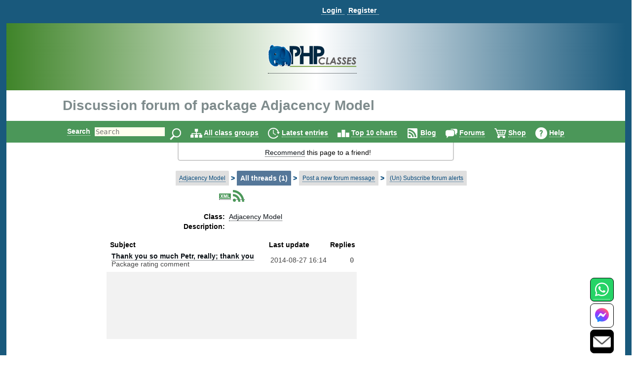

--- FILE ---
content_type: text/html
request_url: https://alvk4r.users.phpclasses.org/discuss/package/6135/
body_size: 15700
content:
<!DOCTYPE HTML>
<html lang="en">
<head>
<meta http-equiv="X-UA-Compatible" content="IE=Edge">
<meta name="google-site-verification" content="koB0IMWgAHKwEXWyOGt9RPqYrJU-fKzpoOTwRnprhKo" />
<title>Discussion forum of package Adjacency Model - PHP Classes</title>
<!-- https://files.phpclasses.org/styles.css -->
<style type="text/css">
*, .normal-size
{
    font-size: 14px;
}

html, body, input[type=submit]
{
    color: black;
    font-family: "helvetica" , sans-serif , arial , helvetica;
    overflow-x: hidden !important;
}

html, body
{
    background-color: #ffffff;
    height: 100%;
    margin: 0px;
}

a:link, a:active
{
    color: #090F15;
    text-decoration: none;
    border-bottom-style: dotted;
    border-bottom-width: 1px;
}

a:visited
{
    color: #26394d;
}

a:hover, #logoPHP > a, #logoCompany > a, #topLogoPHP > a
{
    border-bottom-style: none;
}

.left
{
    float: left;
}

.right
{
    float: right;
}

.clear
{
    clear: both;
}

input[type=text]
{
    border: none;
    outline: none;
    color: #333;
    background: #ffe;
    z-index: 90;
    font-size: 1em;
    font-weight: normal;
    font-variant: normal;
    text-transform: none;
    font-family: monospace;
}

img
{
}

h1, h1 *
{
    font-size: 28px;
    width: auto !important;
}

h2
{
    color: #19597c;
    padding-bottom: 0px;
    padding-top: 0px;
}

h2, h2 *
{
    font-size: 22px;
}

h3, h3 *
{
    color: #19597c;
    font-size: 20px;
    margin: 10px 0px;
    padding: 10px 0px;
}

h4 *
{
    color: #19597c;
    font-size: 16px;
}

h5 *
{
    color: #19597c;
    font-size: 16px;
}

h6 *
{
    color: #666666;
    font-size: 14px;
}

big big a
{
    display: block;
    font-size: inherit;
    padding: 0px 0px 10px;
}

big a
{
    font-size: inherit;
}

td > a > span, #reputation-button
{
    font-size: 1em;
}

#reputation-menu
{
    border-radius: 6px !important;
}

.nbpb, .nbtb
{
    background-color: inherit;
    border-width: 0px;
}

.backgroundDecoration
{
    position: absolute;
    right: 1025px;
    top: 0px;
}

#rightDecorationBg
{
    left: 1025px;
}

#MainContainer
{
    background-color: #19597c;
    min-height: 100%;
    margin: 0 auto;
}

#Container
{
    background: none repeat scroll 0% 0% #fff;
    height: auto !important;
    margin: 0px auto;
    position: relative;
    z-index: 10;
    width: 98% !important;
}

#PageContent
{
    margin: auto;
    width: 100% !important;
    position: relative;
    text-align: left;
}

#PageInfo, #PageInfoLogged
{
    background: inherit;
    width: inherit;
    position: relative;
}

.pageDecoration
{
    bottom: 0px;
    position: absolute;
    right: -9px;
}

#leftDecoration
{
    left: -9px;
}

#user-bar:empty {
    min-height: 56px;
}

#user
{
    padding-bottom: 4px;
}

#user, #TopLine, #UserContent, #order-menu
{
    background-color: #19597c;
    width: 100%;
}

.shop-step
{
	color: #ffffff;
	font-size: 18px;
	line-height: 36px;
    font-weight: bold;
}

.responsive-menu
{
   padding-top: 0px;
   padding-bottom: 0px;
}

#TopLine, #UserContent
{
    z-index: 1;
    position: relative;
}

#TopLine
{
    position: absolute;
}

#user table
{
    white-space: nowrap;
    width: auto;
    margin: 0px auto;
    padding: 5px 0px 0px 140px;
}

#user table td
{
    line-height: 30px;
    padding: 0px;
    white-space: nowrap;
    width: auto;
}

#user .tabcontent, #endnavigation .tabcontent
{
    color: #C3F0FF;
    font-weight: bold;
	text-transform: capitalize;
}

#user .tabcontent span
{
    float: left;
    padding: 8px 5px 0px 2px;
    white-space: nowrap;
}

#user a
{
    color: #FFFFFF;
    font-size: 14px;
    font-weight: bold;
    padding: 0px 5px 0px 2px;
    text-align: left;
    text-decoration: none;
    border-bottom-style: dotted;
    border-bottom-width: 1px;
    white-space: nowrap;
}

#user a:hover
{
    color: #C3F0FF;
}

#user img
{
    padding-top: 3px;
    vertical-align: top;
}

#user .nbgu
{
    float: left;
    padding: 0px;
    white-space: nowrap;
}

#logoPHP
{
    background-size: cover;
    text-align: center;
    height: 136px;
    background: rgb(63,132,41);
    background: linear-gradient(90deg, rgba(63,132,41,1) 0%, rgba(255,255,255,1) 50%, rgba(25,89,124,1) 100%);
}

#logoContainer
{
    padding-top: 38px;
    display: inline-block;
}

#Top #logoCompany
{
    position: absolute;
    right: 145px;
    top: -60px;
}

#invertedCompanyLogo
{
    text-align: center;
}

#elephpant
{
    margin-right: 15px;
    position: absolute;
    right: 5px;
    top: -97px;
}

#recommendpage
{
    margin: auto;
    width: 40em;
}

#recommendpage table
{
    min-width: 40em;
    text-align: center;
    white-space: normal;
    border: 2px solid #ccc;
    border-style: solid;
    border-radius: 0 0 5px 5px;
    border-top: 0;
    margin-bottom: 10px;
}

#recommendpage table td
{
    background: none repeat scroll 0% 0% transparent;
    border: medium none;
    padding: 10px 0px 5px 10px;
    vertical-align: top;
}

#recommendpage table td img
{
    padding: 0px 3px 0px 5px;
}

#navigation
{
    background-color: #4b9759;
    clear: both;
    color: #000 !important;
    font-size: 1.2em;
    font-weight: bold;
    height: 44px;
    line-height: 24px;
    padding: 0px;
    position: relative;
    text-align: center;
    width: 100%;
}

#navigation form
{
    border: 0px none;
}

#navigation table
{
    height: 44px;
    width: 974px;
}

#navigation td
{
    font-size: 14px;
    padding-top: 9px;
}

#navigation img
{
    border: 0px none;
    margin: 0px 0px 0px 5px;
    vertical-align: middle;
}

#navigation a
{
    color: #ffffff;
    text-decoration: none;
    border-bottom-width: 1px;
}

#navigation a:hover
{
    text-decoration: underline;
    border-bottom-style: none;
}

#navigation td.nbgu
{
    display: none;
}

#navigation td.nbtu, #MenuContent td.nblu
{
    height: 24px;
    line-height: 24px;
    padding: 10px 4px 0px;
    text-decoration: none;
    border-bottom-width: 1px;
}

#navigation td.nbtu input[type=text]
{
    height: 20px;
    margin: 0px 5px;
    width: 100px;
}

#navigation td.nbtu *
{
    float: left;
}

#ads
{
    clear: both;
    margin: 0px auto;
    padding: 0px;
    width: 1010px;
}

#topAds
{
    display: inline-block;
    margin-left: 10px;
}

#inputText
{
    color: #666666;
    float: left;
    height: 20px;
    width: 150px;
}

.BodyContent
{
    text-align: center;
}

.BodyColumn
{
    display: inline-block;
    vertical-align: top;
    text-align: left;
}

#BodyContent
{
           display: inline-block;
           vertical-align: top;
     text-align: left;
}

.InfoContent
{
    clear: both;
    margin: 10px auto 0px auto;
    max-width: 1025px;
    position: relative;
    padding: 0 10px;
}

.InfoContent .nblu, .InfoContent .nbtu
{
    background-color: #dfdfdf;
    border-top-left-radius: 2px;
    border-top-right-radius: 2px;
    border-width: 1px;
    color: #19597c;
    font-size: 12px;
    padding: 7px;
    text-align: center;
    white-space: nowrap;
    width: auto;
}

.InfoContent .ct
{
    background-color: #FCFCFC;
    border-width: 1px 1px 0 1px;
    border-style: solid;
    border-color: #E1E1E1;
    color: #000000;
    font-size: 12px;
    padding: 3px;
    text-align: center;
    white-space: nowrap;
    width: auto;
}

.InfoContent .cd
{
    background-color: #FCFCFC;
    border-width: 0 1px 1px 1px;
    border-style: solid;
    border-color: #E1E1E1;
    color: #000000;
    font-size: 12px;
    padding: 3px;
}

.InfoContent .cg
{
    margin: 1px;
    padding: 0px;
    white-space: nowrap;
    width: 4px;
}

.InfoContent .nbtd :hover, .InfoContent .nbtu :hover
{
    background-color: #c9c9c9;
    text-decoration: underline;
    border-bottom-style: none;
    color: #2989C7;
}

.InfoContent .nbtd :hover .tab, .InfoContent .nbtu :hover .tab
{
    color: #2989C7;
}

.InfoContent .nbld, .InfoContent .nbtd
{
    background-color: #bfbfbf;
    border-color: #92DBEC;
    color: #05497B;
    font-size: 12px;
    padding: 7px;
    text-align: center;
    white-space: nowrap;
    width: auto;
}

.InfoContent .nblu, .InfoContent .nbld
{
    background-color: #557799;
    color: #FFFFFF;
}

.InfoContent .nblu .tab
{
    
}

.InfoContent .nbgu
{
    color: #05497B;
    margin: 1px;
    padding: 0px;
    white-space: nowrap;
}

.InfoContent .nbgd
{
    color: #05497B;
    margin: 1px;
    padding: 0px;
    white-space: nowrap;
}

.InfoContent .nbtu a, .InfoContent .nbld a, .InfoContent .nbtd a
{
    color: #05497B;
    font-size: 12px;
}

.InfoContent .nbtu span.tab
{
    color: #000000;
}

.InfoContent .nbtu a.tab
{
    
}

.InfoContent .nblu a:hover, .InfoContent .nbtu a:hover, .InfoContent .nbld a:hover, .InfoContent .nbtd a:hover
{
    color: #2989C7;
}

.InfoContent .nblu a, .InfoContent .nbld a
{
    color: #FFFFFF;
    font-size: 12px;
}

.InfoContent .nblu a:hover, .InfoContent .nbld a:hover
{
    color: #C3F0FF;
}

.InfoContent .nbtu, .InfoContent .nbtd
{
    vertical-align: middle;
}

.InfoContent .nbpu, .InfoContent .nbpd
{
    padding: 6px 0 0 0;
}

.InfoContent td
{
    padding-left: 5px;
}

.photo
{
    border-radius: 50%;
}

.userInfoTable
{
    border: 1px solid #f6f6f6;
    margin-left: 10px;
    padding: 20px;
}

td > b > h2
{
    margin-bottom: -1px;
}

.even td, .odd td, .even th, .odd th
{
    color: #444444;
}

.menutext
{
    border-bottom: 1px dotted #CCCCCC;
    color: #444444;
}

.menuicon > a {
    border-bottom-style: none !important;
}
.menuicon > a > img
{
}

.menulink a
{
    color: #595959;
}

.menulink a:hover
{
    text-decoration: underline;
    border-bottom-style: none;
}

.back
{
    background-color: #FFFFFF;
}

.even
{
    background-color: #F9F9F9;
}

.light
{
    background: none repeat scroll 0% 0% #f2f2f2;
}

.dark
{
    background: none repeat scroll 0% 0% #d9d9d9;
}

.c799 > tbody > tr
{
    padding: 10px !important;
}

.odd
{
    
}

.even td, .odd td, .highlight td, .highlight th, .highlightContent td, .highlightContent th, .featuredeven td, .featuredodd td
{
    padding: 5px;
}

.highlight, .highlightContent
{
    background: none repeat scroll 0% 0% #F5F5F5;
    padding: 5px;
}

.highlightContent
{
    animation-name: highlightContent;
    animation-duration: 0.5s;
    animation-iteration-count: infinite;
    animation-direction: alternate;
}

@keyframes highlightContent
{
    0%
    {
        background: #e6d346;
    }

    100%
    {
        background: #ffffff;
    }
}

.highlightLink
{
    background: none repeat scroll 0% 0% #FDFDFD;
    padding: 5px;
    line-height: 30px;
    animation-name: highlightLink;
    animation-duration: 0.5s;
    animation-iteration-count: infinite;
    animation-direction: alternate;
    border-radius: 8px;
    opacity: 90%;
    color: #000000;
}

*, .normal-size {
}

@keyframes highlightLink
{
    0%
    {
        background: #e6d346;
    }

    100%
    {
        background: #ffffff;
    }
}

.tabcontent
{
    
}

.nblu .tabcontent
{
    color: #ffffff;
}

.featuredodd
{
    background-color: #C5D4DB;
    padding: 5px;
}

.featuredeven
{
    background-color: #C5D4DB;
    padding: 5px;
}

.removed
{
    background-color: #AAAAAA;
    text-decoration: line-through;
}

.invalid
{
    background-color: #FFCCCC;
}

.warning, .shopping-message-warning
{
    background-color: #FFB366;
}

.alright
{
    background-color: #70F0A0;
}

.monospace, code
{
    font-family: monospace , Courier , "Courier New";
}

.code
{
    white-space: pre;
    white-space: pre-wrap;
    white-space: -pre-wrap;
    white-space: -o-pre-wrap;
    white-space: -moz-pre-wrap;
    white-space: -hp-pre-wrap;
    word-wrap: break-word;
    background: none repeat scroll 0% 0% #FCFCFC;
    padding: 4px;
}

.button, .shop-button, .remove-button, .shopping-message, .shopping-message-warning, input[class=shop-input]
{
    border-radius: 6px;
    padding: 4px;
    border-width: 1px;
    border-style: solid;
}

.shop-button {
	border-color: #000000;
	background-color: #ccae66;
	background-image: linear-gradient(#ffdf92, #ccae66);
	color: #000000;
	font-weight: bold;
	font-size: 14px;
	padding: 7px;
	text-align: center;
	white-space: nowrap;
	width: auto;
}

.shop-button:hover, .shop-button:link, .shop-button:active {
	color: #000000;
	border-bottom-style: solid;
	border-bottom-width: 1px;
}

.shop-button:active {
	background-image: linear-gradient(#f8d37c, #ffdf92);
}

.remove-button {
	border-color: #000000;
	background-color: #1b95e0;
	background-image: linear-gradient(#1b95e0, #1470a8);
	color: #ffffff;
	font-weight: bold;
	font-size: 14px;
	padding: 7px;
	text-align: center;
	white-space: nowrap;
	width: auto;
}

.remove-button:hover, .remove-button:link, .remove-button:active, input[class=remove-button] {
	color: #ffffff;
	border-bottom-style: solid;
	border-bottom-width: 1px;
}

.remove-button:active {
	background-image: linear-gradient(#1470a8, #1b95e0);
}

.shopping-message-container {
	text-align: center;
}

.shopping-message, .shopping-message-warning {
	display: inline-block;
	line-height: 28px;
	border-color: #000000;
	font-weight: bold;
	font-size: 14px;
	padding: 7px;
	text-align: center;
	width: auto;
}

.shopping-message {
	color: #ffffff;
	background-color: #666666;
	background-image: linear-gradient(#666666, #333333);
}

.shopping-message-warning {
	color: #000000;
	background-color: #000000;
	background-image: linear-gradient(#FFB366, #cc8f52);
}

.shopping-price {
	font-size: 16px;
	text-align: center;
	font-weight: bold;
	width: auto;
	margin-left: 8px;
	margin-right: 8px;
}

input[class=shop-input] {
	margin: 4px;
}

.new
{
    background-color: #ffea80;
    background-image: linear-gradient(#fffa80 , #ffea80);
    text-transform: uppercase;
    font-size: smaller;
    border-color: #ffe280;
}

.edit, .edit :link, .edit :visited, .InfoContent .nbtu a.edit
{
    background-color: #60b040;
    background-image: linear-gradient(#90c070 , #60b040);
    color: #ffffff;
    border-color: #60a840;
}

.edit :hover, .InfoContent .nbtu a.edit :hover
{
    background-color: #50a030;
    background-image: linear-gradient(#60b040 , #50a030);
    color: #C3F0FF;
    border-color: #60a840;
}

.edit :active, .InfoContent .nbtu a.edit :active
{
    background-color: #60b040;
    background-image: linear-gradient(#50a030 , #60b040);
    color: #ffffff;
    border-color: #409020;
    box-shadow: inset 0 2px 4px rgba(0 , 0 , 0 , 0.15);
}

.tag, .tag :link, .tag :visited
{
    background-color: #dea7a7;
    background-image: linear-gradient(#eeb3b3 , #dea7a7);
    color: #994d4d;
    border-color: #dea7a7;
}

.tag :hover
{
    background-color: #ce9b9b;
    background-image: linear-gradient(#dea7a7 , #ce9b9b);
    color: #793d3d;
    border-color: #dea7a7;
}

.tag :active
{
    background-color: #dea7a7;
    background-image: linear-gradient(#ce9b9b , #dea7a7);
    color: #994d4d;
    border-color: #be8f8f;
    box-shadow: inset 0 2px 4px rgba(0 , 0 , 0 , 0.15);
}

.ranking, .votes
{
    display: inline;
    padding: 4px 8px;
    font-size: large;
    border-radius: 6px;
    background-color: #E8E8E8;
    color: #000000;
}

.votes
{
    
}

.progressbar
{
    background-color: #0000FF;
    background-image: url(https://files.phpclasses.org/graphics/phpclasses//progress.png);
    background-size: auto 100%;
    border-style: none;
    padding: 4px;
    text-align: center;
    border-radius: 6px;
    box-shadow: 4px 4px 4px #888;
    text-shadow: 2px 2px 2px #55C;
}

.box
{
    border-color: #E1E1E1;
    border-style: solid;
    border-width: 1px;
    padding: 10px;
    margin-top: 10px;
    margin-bottom: 10px;
    border-radius: 10px;
}

.framed
{
    margin: 5px 0px;
    padding: 10px 15px;
    border-radius: 10px;
}

.c360 > a
{
    font-size: 13px;
    display: block;
    color: #729fcc;
}

.notifications
{
    background: #e20000;
    background: radial-gradient(ellipse at center , #e20000 0% , #fb7b67 100%);
    border-radius: 6px;
    color: #ffffff;
    margin: 5px 0px;
    padding: 4px;
    text-shadow: 1px 1px 2px rgba(128 , 128 , 128 , 1);
}

.no-notifications
{
    background: #888888;
    border-radius: 6px;
    color: #ffffff;
    margin: 5px 0px;
    padding: 4px;
    text-shadow: 1px 1px 2px rgba(128 , 128 , 128 , 1);
}

a:hover .no-notifications, a:hover .notifications
{
    text-decoration: underline;
    border-bottom-style: none;
}

.score, .highlightScore
{
    background: rgb(243,237,187);
    background: radial-gradient(circle, rgba(243,237,187,1) 0%, rgba(255,241,133,1) 100%);
    border-radius: 6px;
    margin: 5px 0px;
    padding: 4px;
}

.scoreText, .score, .highlightScore
{
    color: #404040;
    text-shadow: 1px 1px 2px rgba(128 , 128 , 128 , 1);
}

a:hover .score, a:hover .scoreText
{
    text-decoration: underline;
    border-bottom-style: none;
}

.highlightScore
{
    animation-name: highlightScore;
    animation-duration: 0.5s;
    animation-iteration-count: infinite;
    animation-direction: alternate;
}

@keyframes highlightScore
{
    0%
    {
        background: #e6d346;
    }

    100%
    {
        background: #ffffff;
    }
}

a:hover .highlightScore
{
    text-decoration: underline;
    border-bottom-style: none;
}

.menu
{
    border-color: #FCFCFF #707078 #707078 #FCFCFF;
    border-style: solid;
    border-width: 1px;
    cursor: default;
    opacity: 0.95;
    padding: 2px;
    background-color: #c9c9c9;
}

#Footer
{
    height: 0px;
    width: 100%;
    z-index: 1;
}

#FooterInfo, #FooterInfoLogged
{
    background: #19597c;
    min-height: 80px;
    position: relative;
    width: 100%;
    padding: 10px;
    margin-top: 10px;
    top: 10px;
}

#endnavigation
{
    height: 35px;
    padding: 0px;
    width: 100%;
}

#endnavigation *
{
    margin: 0px;
    padding: 0px;
}

#endnavigation table
{
    height: 35px;
    padding: 0px;
}

#endnavigation table tbody
{
    vertical-align: top;
}

#endnavigation a
{
    color: #FFFFFF;
    font-weight: bold;
    padding: 0px 0px 0px 0px;
    text-decoration: none;
    border-bottom-style: dotted;
    border-bottom-width: 1px;
    text-transform: capitalize;
}

#endnavigation a:hover
{
    text-decoration: underline;
    border-bottom-style: none;
}

#endnavigation img
{
    padding-left: 13px;
}

#Copyright
{
    width: 95% !important;
    color: #FFFFFF;
    height: 20px;
    margin: 0px auto;
    padding: 10px 0px;
    text-align: left;
    overflow: hidden !important;
    text-align: center;
    font-weight: bold;
}

#Copyright a
{
    color: #86d5f2;
    text-decoration: none;
    border-bottom-style: dotted;
    border-bottom-width: 1px;
}

#Copyright a:hover
{
    text-decoration: underline;
    border-bottom-style: none;
}

#Copyright table td
{
    color: #FFFFFF;
    padding: 0px;
}

#Top, #TopLogged
{
    background: none repeat scroll 0% 0% #FFFFFF;
    margin: 0px auto;
    padding: 0px;
    width: 100%;
    position: relative;
    bottom: 0px;
    top: 0px;
}

#Top h1, #TopLogged h1
{
    max-width: 1025px;
    margin: 15px auto 15px auto;
    overflow: hidden;
    color: #7F8C8D;
}

#Top h1
{
    position: relative;
}

#Top #topLogoPHP, #TopLogged #topLogoPHP, #TopLogo #topLogoPHP
{
    max-width: 1025px;
    margin-left: auto;
    margin-right: auto;
    overflow: hidden;
    padding: 0 0 0 10px;
    color: #7F8C8D;
    position: relative;
    height: 60px;
    top: -60px;
    bottom: -60px;
}

#Top #topLogoPHP #topLogoPHPContainer, #TopLogged #topLogoPHP #topLogoPHPContainer, #TopLogo #topLogoPHP #topLogoPHPContainer
{
    background-color: #ffffff;
    width: 200px;
    text-align: center;
    padding: 10px;
    position: relative;
    z-index: 2;
}

#TopLogo
{
    margin-bottom: -60px;
}

#Top #subtitle, #TopLogged #subtitle
{
    max-width: 1025px;
    margin: auto;
    overflow: hidden;
}

#Top #subtitle
{
    position: relative;
}

.search-input
{
    vertical-align: top;
    margin: 1px 0 0 0;
    display: inline-block;
}

#Contact, #Contact a
{
    color: #ffffff;
    font-weight: bold;
}

.window-active-bar
{
    border-style: none;
    background-color: #4b9759;
    height: 1%;
    white-space: nowrap;
    color: #ffffff;
    font-weight: bold;
}

.window-inactive-bar
{
    border-style: none;
    background-color: #808080;
    height: 1%;
    white-space: nowrap;
    color: #c0c0c0;
    font-weight: bold;
}

.window
{
    background-color: #f9f9f9;
    border-width: 1px;
    border-style: solid;
    border-top-color: #ffffff;
    border-left-color: #ffffff;
    border-bottom-color: #808080;
    border-right-color: #808080;
}

.nblu input
{
    font-weight: bold;
}

.contactBar
{
    position: fixed;
    bottom: 0px;
    right: 32px;
	z-index: 16777271;
}
</style>

<!-- https://files.phpclasses.org/responsive.css -->
<style type="text/css">
.safe-padding {
	padding: 14px;
	line-height: 200%;
}
.safe-size {
	font-size: 110%;
}
.call {
	display: none;
}
@media (max-width: 1024px) {
.c1025 {
	display: none;
}
h1, h1 *
{
    font-size: 20px;
}

h2, h2 *
{
    font-size: 18px;
}

h3, h3 *
{
    font-size: 16px;
}

h4 *
{
    font-size: 14px;
}

h5 *
{
    font-size: 12px;
}

h6 *
{
    font-size: 10px;
}
#Top h1, #Top subtitle {
	padding: 10px 0 0 10px;
	margin: 0 0 0 0;
}
.InfoContent
{
    margin: 0 auto 0 auto;
    padding: 0;
}
.responsive-menu
{
   padding-top: 14px;
   padding-bottom: 12px;
}
.responsive-order-menu
{
   padding-top: 0px;
   padding-bottom: 0x;
}
#BodyContent
{
		 display: block;
}
#PageContent
{
    margin: 0;
    padding: 0;
}
}
@media (min-width: 1025px) {
.u1025 {
	display: none;
}
}
@media (max-width: 1025px) {
.contactBar
{
	bottom: 0px;
    right: 10px;
	z-index: 16777271;
}
}
@media (max-width: 399px) {
.c399 {
	display: none;
}
}
@media (max-width: 499px) {
.c499 {
	display: none;
}
#Top h1 {
     width: auto;
}
}
@media (max-width: 799px) {
.c799 {
	display: none;
}
}
@media (min-width: 799px) {
.u799 {
	display: none;
}
}
@media (max-width: 640px) {
.c640 {
	display: none;
}
}
@media (max-width: 360px) {
.c360 {
	display: none;
}
}

.menu-items {
	position: absolute;
	z-index: 1001;
	background-color: #103754;
	border-color: #cccccc;
	border-style: solid;
	border-width: 1px;
	padding: 4px;
	top: 32px;
	line-height: 36px;
}

.menu-items a {
	color: #C3F0FF;
	font-weight: bold;
	text-decoration: none;
}

#navigation-menu, #user-menu, #order-menu {
	display: inline-block;
	padding: 2px 4px 0px 4px;
	vertical-align: middle;
	text-align: left;
	position: relative;
}

#navigation-menu .menu-items, #user-menu .menu-items, #order-menu .menu-items {
	display: none;
}

#navigation-button:checked + .menu-items,
#user-button:checked + .menu-items,
#order-button:checked + .menu-items {
  display: inline-block;
  vertical-align: middle;
  white-space: nowrap;
}

#navigation-label,
#user-label,
#order-label {
	z-index: 1001;
	display: inline-block;
	vertical-align: middle;
}
#navigation-label img,
#user-label img,
#order-label img {
	pointer-events: none;
}

#navigation-menu input[type="checkbox"],
#user-menu input[type="checkbox"],
#order-menu input[type="checkbox"] {
	display: none;
}

</style>

<meta http-equiv="content-type" content="text/html; charset=ISO-8859-1">
<meta name="viewport" content="width=device-width, initial-scale=1">
<link rel="shortcut icon" href="https://www.phpclasses.org/graphics/phpclasses/favicon.ico">
<link rel="icon" href="https://www.phpclasses.org/graphics/phpclasses/favicon.ico">
<link rel="alternate" href="https://www.phpclasses.org/discuss/package/6135/latest/latest.xml" type="application/rss+xml" title="Discussion forum of package Adjacency Model">
<link rel="alternate" href="/browse/latest/latest.xml" type="application/rss+xml" title="Latest published classes">
<link rel="alternate" href="/reviews/latest/latest.xml" type="application/rss+xml" title="Latest published book reviews">
<link rel="canonical" href="https://www.phpclasses.org/discuss/package/6135/">
<link rel="preconnect" href="https://files.phpclasses.org/">
<link rel="preconnect" href="https://token.rubiconproject.com">
<link rel="preconnect" href="https://clevernt.com">
<link rel="preconnect" href="https://pagead2.googlesyndication.com">
<link rel="preconnect" href="https://www.google.com">
<link rel="preconnect" href="https://www.gstatic.com">
<link rel="preconnect" href="https://fonts.googleapis.com">
<link rel="preconnect" href="https://srv.buysellads.com">
<meta name="robots" content="noindex,follow">
<meta property="fb:pages" content="114418241923267">
<!-- https://files.phpclasses.org/js/contentLoader.js -->
<script type="text/javascript">
//<![CDATA[
/*
 * contentLoader.js
 *
 * Get the latest version from:
 *
 * http://www.jsclasses.org/fast-content-loader
 *
 * @(#) $Id: contentLoader.js,v 1.17 2021/08/12 10:57:05 mlemos Exp $
 *
 *
 * This LICENSE is in the BSD license style.
 * *
 * Copyright (c) 2010, Manuel Lemos
 * All rights reserved.
 *
 * Redistribution and use in source and binary forms, with or without
 * modification, are permitted provided that the following conditions
 * are met:
 *
 *   Redistributions of source code must retain the above copyright
 *   notice, this list of conditions and the following disclaimer.
 *
 *   Redistributions in binary form must reproduce the above copyright
 *   notice, this list of conditions and the following disclaimer in the
 *   documentation and/or other materials provided with the distribution.
 *
 *   Neither the name of Manuel Lemos nor the names of his contributors
 *   may be used to endorse or promote products derived from this software
 *   without specific prior written permission.
 *
 * THIS SOFTWARE IS PROVIDED BY THE COPYRIGHT HOLDERS AND CONTRIBUTORS
 * "AS IS" AND ANY EXPRESS OR IMPLIED WARRANTIES, INCLUDING, BUT NOT
 * LIMITED TO, THE IMPLIED WARRANTIES OF MERCHANTABILITY AND FITNESS FOR
 * A PARTICULAR PURPOSE ARE DISCLAIMED.  IN NO EVENT SHALL THE REGENTS OR
 * CONTRIBUTORS BE LIABLE FOR ANY DIRECT, INDIRECT, INCIDENTAL, SPECIAL,
 * EXEMPLARY, OR CONSEQUENTIAL DAMAGES (INCLUDING, BUT NOT LIMITED TO,
 * PROCUREMENT OF SUBSTITUTE GOODS OR SERVICES; LOSS OF USE, DATA, OR
 * PROFITS; OR BUSINESS INTERRUPTION) HOWEVER CAUSED AND ON ANY THEORY OF
 * LIABILITY, WHETHER IN CONTRACT, STRICT LIABILITY, OR TORT (INCLUDING
 * NEGLIGENCE OR OTHERWISE) ARISING IN ANY WAY OUT OF THE USE OF THIS
 * SOFTWARE, EVEN IF ADVISED OF THE POSSIBILITY OF SUCH DAMAGE.
 *
 *  Portions of the code that implement document write capture are based
 *  on the Bezen library by Eric Brechemier licensed under the Creative
 *  Commons Attribution license 3.0:
 *
 *  http://creativecommons.org/licenses/by/3.0/
 *
 *  http://bezen.org/javascript/
 *
 * Portions of the code that implement JavaScript lazy loading are based
 * on the Flying scripts by Gijo Varghese:
 *
 * https://wordpress.org/plugins/flying-scripts/
 */

/*jslint browser: true, devel: true, long: true, single: true, white: true, this: true, for: true */

var ML;

if(ML === undefined)
{
	ML = {};
}
if(ML.content === undefined)
{
	ML.content = {};
}
ML.content.contentLoader = function()
{
	var doNotRemoveThisGetTheLatestVersionFrom = 'https://www.jsclasses.org/fast-content-loader';
	var content = [];
	var	update = null;

	var outputDebug = function(o, message)
	{
		if(o.debug)
		{
			if(console
			&& console.log)
			{
				console.log(message);
			}
			else
			{
				alert(message);
			}
		}
		return false;
	};

	var replaceContent = function(o)
	{
		var remaining = 0;
		var c;
		var delayed;
		var place;
		var replace;
		var events;

		for(c in content)
		{
			if(content.hasOwnProperty(c))
			{
				if(!content[c].loaded)
				{
					delayed = document.getElementById(content[c].delayed);
					place = document.getElementById(content[c].id);
					if(delayed
					&& place)
					{
						delayed.parentNode.removeChild(delayed);
						place.parentNode.replaceChild(delayed, place);
						delayed.style.display = (content[c].inline ? ((content[c].width || content[c].height) ? 'inline-block' : 'inline') : 'block');
						content[c].loaded = true;
					}
					else
					{
						remaining = remaining + 1;
					}
				}
			}
		}
		if(remaining === 0)
		{
			window.clearInterval(update);
			update = null;
			events = [
				'keydown',
				'mouseover',
				'touchmove',
				'touchstart'
			];
			replace = function() {
				document.querySelectorAll("script[data-loading='lazy']").forEach(function(element)
					{
						var source;

						source = element.getAttribute('data-src');
						element.removeAttribute('data-src');
						element.removeAttribute('data-loading');
						element.setAttribute('src', source);
					}
				);
				window.clearTimeout(update);
				update = null;
				events.forEach(function(event)
					{
						window.removeEventListener(event, replace, { passive: true });
					}
				);
			};
			update = window.setTimeout(replace, o.lazyDelay);
			events.forEach(function(event)
				{
					window.addEventListener(event, replace, { passive: true });
				}
			);
		}
		return remaining;
	};

	this.debug = false;
	this.defaultInline = false;
	this.updateInterval = 10;
	this.contentPrefix = 'con';
	this.delayedPrefix = 'del';
	this.delayedContent = '&nbsp;';
	this.lazyDelay = 5000;

	this.addContent = function(properties)
	{
		var i;
		var m;

		if(!properties.content)
		{
			return outputDebug(this, 'Content properties are missing');
		}
		properties.id = this.contentPrefix + content.length;
		properties.delayed = this.delayedPrefix + content.length;
		if(properties.inline === undefined)
		{
			properties.inline = this.defaultInline;
		}
		properties.loaded = false;
		if(typeof properties.priority !== 'number')
		{
			properties.priority = 0;
		}
		document.write('<div id="' + properties.id + '" style="' + (properties.width ? 'width: ' + properties.width + 'px;' : '') + (properties.height ? ' height: ' + properties.height + 'px;' : '') + ' overflow: none; display: ' + (properties.inline ? ((properties.width || properties.height) ? 'inline-block' : 'inline') : 'block') + '">' + this.delayedContent + '</div>');
		for(i = content.length; i > 0 && content[i - 1].priority < properties.priority; i = i - 1)
		{
		}
		for(m = content.length; m > i; m = m - 1)
		{
			content[m] = content[m - 1];
		}
		content[i] = properties;
		return true;
	};
	
	this.loadContent = function()
	{
		var o = this;
		var written;
		var write;
		var writeln;
		var reportError;
		var catchError;
		var trim;
		var hasAttribute;
		var moveScript;
		var moveScriptClone;
		var moveNodes;
		var insertWritten;
		var load;
		var c;

		if(window.opera
		|| navigator.userAgent.indexOf('MSIE') !== -1)
		{
			written = [];

			write = function(html)
			{
				written.push(html);
			};

			writeln = function(html)
			{
				write(html + "\n");
			};

			reportError = function(error, url, line)
			{
				if(typeof error === 'object')
				{
					reportError(error.message, error.fileName, error.lineNumber);
					return;
				}
				outputDebug(o, error + ' at ' + url + '[' + line + ']');
			};
 
			catchError = function(func, description)
			{
				var f;

				description = description || 'error.catchError';
				if(typeof func !== 'function')
				{
					reportError(description + ': A function is expected, found ' + typeof func);
					f = function() { };
					return f;
				}
				f = function()
				{
					try
					{
						return func.apply(this, []);
					}
					catch(e)
					{
						if(window.onerror)
						{
							window.onerror(description + ': ' + e.message + ' in ' + func, e.fileName, e.lineNumber, true);
						}
					}
				};
				return f;
			};

			trim = function(text)
			{
				return(text.replace(/^\s*/, '').replace(/\s*$/, ''));
			};

			hasAttribute = function(node, attribute)
			{
				var attributeNode;
				
				if(node.hasAttribute)
				{
					return node.hasAttribute(attribute);
				}
 
				attributeNode = node.getAttributeNode(attribute);

				if(attributeNode === null)
				{
					return false;
				}
				return attributeNode.specified;
			};

			moveScript = function(script, target, callback)
			{
				var safeCallback = catchError(callback, 'script.onload');
 
				if(script.readyState
				&& script.onload !== null)
				{
					script.onreadystatechange = function()
					{
						if(script.readyState === 'loaded'
						|| script.readyState === 'complete')
						{
							script.onreadystatechange = null;
							script.onerror = null;
							safeCallback();
						}
					};
				}
				else
				{
					script.onload = safeCallback;
				}
				target.appendChild(script);
			};

			moveScriptClone = function(script, target, callback)
			{
				var externalScript;
				var internalScript;
				var i;
				var attribute;
				var code;

				if(hasAttribute(script, 'src'))
				{
					externalScript = document.createElement('script');
					for(i = 0; i < script.attributes.length; i = i + 1)
					{
						attribute = script.attributes[i];
						if(hasAttribute(script, attribute.name))
						{
							externalScript.setAttribute(attribute.name, attribute.value);
						}
					}
					externalScript.text = script.text;
					moveScript(externalScript, target, callback);
				}
				else
				{
					internalScript = script.cloneNode(false);
					internalScript.text = script.text;
					internalScript.type = 'any';
					target.appendChild(internalScript);
					if(hasAttribute(script, 'type'))
					{
						internalScript.setAttribute('type', script.type);
					}
					else
					{
						internalScript.removeAttribute('type');
					}
					code = trim(internalScript.text);
					if(code.indexOf('<!--') === 0)
					{
						code = code.substr(4);
						if(code.substr(code.length - 3) === '-->')
						{
							code = code.substr(0, code.length - 3);
						}
					}
					(new Function(code))();
					callback();
				}
			};
 
			moveNodes = function(source, target, callback)
			{
				var nextSource;
				var nextTarget;
				var nextStep;
				var clone;
				var scriptCount;
				var sourceAncestor;

				if(source === null)
				{
					callback();
					return;
				}
				nextSource = null;
				nextTarget = target;

				nextStep = function()
				{
					moveNodes(nextSource, nextTarget, callback);
				};
 
				if(source.nodeName === 'SCRIPT'
				&& (!source.language
				|| source.language.toLowerCase() === 'javascript')
				&& (!source.type
				|| trim(source.type).toLowerCase() === 'text/javascript'))
				{
					setTimeout(function()
					{
						moveScriptClone(source, target, function()
						{
							insertWritten(target, nextStep);
						});
					}, 0);
				}
				else
				{
					clone = source.cloneNode(false);
					target.appendChild(clone);
					setTimeout(nextStep, 0);
					if(source.firstChild)
					{
						scriptCount = source.getElementsByTagName('script').length;
						if(scriptCount === 0)
						{
							if(source.nodeName === 'TABLE')
							{
								clone.outerHTML = source.outerHTML;
							}
							else
							{
								clone.innerHTML = source.innerHTML;
							}
						}
						else
						{
							nextSource = source.firstChild;
							nextTarget = clone;
						}
					}
				}
				if(nextSource === null)
				{
					nextSource = source.nextSibling;
				}
				sourceAncestor = source.parentNode;
				while(nextSource === null
				&& sourceAncestor !== null)
				{
					nextSource = sourceAncestor.nextSibling;
					nextTarget = nextTarget.parentNode;
					sourceAncestor = sourceAncestor.parentNode;
				}
			};

			insertWritten = function(target, callback)
			{
				var div;

				if(written.length > 0)
				{
					div = document.createElement('div');
					div.innerHTML = '<br>' + written.join('');
					written = [];
					div.removeChild(div.firstChild);
					moveNodes(div.firstChild, target, callback);
				}
				else
				{
					callback();
				}
			};

			load = function()
			{
				var documentWrite = document.write;
				var documentWriteln = document.writeln;
				var loadContentElement;

				document.write = write;
				document.writeln = writeln;
				loadContentElement = function (c)
				{
					var div = document.getElementById(content[c].id);
					div.innerHTML = '';
					write(content[c].content);
					insertWritten(div, function ()
					{
						content[c].loaded = true;
						c = c + 1;
						if(c < content.length)
						{
							loadContentElement(c);
						}
						else
						{
							document.writeln = documentWriteln;
							document.write = documentWrite;
						}
					});
				};
				loadContentElement(0);
			};

			if(content.length)
			{
				if(window.addEventListener)
				{
					window.addEventListener('load', load, false);
				}
				else
				{
					if(window.attachEvent)
					{
						window.attachEvent('onload', load);
					}
					else
					{
						if(document.addEventListener)
						{
							document.addEventListener('load', load, false);
						}
						else
						{
							document.attachEvent('onload', load);
						}
					}
				}
			}
		}
		else
		{
			for(c in content)
			{
				if(content.hasOwnProperty(c))
				{
					if(!content[c].loaded)
					{
						document.write('<div id="' + content[c].delayed + '" style="' + (content[c].width ? 'width: ' + content[c].width + 'px;' : '') + (content[c].height ? ' height: ' + content[c].height + 'px;' : '') + ' overflow: none; display: none">' + content[c].content + '</div>');
					}
				}
			}
			if(replaceContent(o)
			&& update === null)
			{
				update = window.setInterval(function()
				{
					replaceContent(o);
				}, this.updateInterval);
			}
		}
	};
};

//]]>
</script>
<script type="text/javascript"><!--
var cl = new ML.content.contentLoader();

var cookies = document.cookie.split(";"), expires = new Date();
for(var c = 0; c < cookies.length; ++c)
{
 var m = cookies[c].match(/^ +([^=]+)/);
 if(m && m[1] === "visit")
	break;
}
if(c === cookies.length)
{
	expires.setTime(expires.getTime()+(24*60*60*1000));
	document.cookie = "visit=" + (new Date()).getTime() + "; expires=" + expires.toGMTString() + "; path=/;";
}

// --></script>
<!-- https://files.phpclasses.org/css/forum.css -->
<style type="text/css">
.forum-container {
	width: 50em;
	text-align: left;
}
.forum-message {
	width: 50em;
	overflow-x: auto;
}
.forum-post-comment-input {
	width: 40em;
}
.forum-post-comment-form {
	width: 40em;
}
@media (max-width: 640px) {
.forum-container {
	width: 100%;
}
.forum-message {
	width: 100%;
	padding-left: 0;
	padding-right: 0;
	overflow-wrap: anywhere;
}
.forum-post-comment-input {
	width: 100%;
}
}

</style>

<script><!--
      if (top != window) {
        top.location = window.location;
      }
// --></script>
</head>
<body>
<div id="fb-root"></div>












<!-- Start AdSense page level ads -->
<script async data-src="https://pagead2.googlesyndication.com/pagead/js/adsbygoogle.js?client=ca-pub-2951707118576741" crossorigin="anonymous" data-loading="lazy"></script>
<!-- End AdSense page level ads -->


<!-- Start of Sticky BuySellAds -->
<script async data-src="//m.servedby-buysellads.com/monetization.js" data-loading="lazy"></script>

<script>
  window.addEventListener("load", (event) => {
    (function () {
      if (typeof _bsa !== "undefined" && _bsa) {
        _bsa.init("stickybox", "CK7DPK3E", "placement:phpclassesorg");
      }
    })();
  });
</script>
<!-- End of Sticky BuySellAds -->


<div id="MainContainer">
  <div id="TopLine"></div>
  <div id="Container"> 
    <div id="UserContent">
      <div class="c1025" id="user-bar"><div id="user"><table width="100%" style="margin-bottom: 6px; " cellpadding="4" cellspacing="0" align="center">
<tr>
<td width="49.5%"  style=" white-space: nowrap ; padding: 1px">&nbsp;</td>
<td  style=" white-space: nowrap ;"><a href="/login.html?page=discuss%2Fpackage%2F6135%2F">Login</a></td>
<td  style=" white-space: nowrap ; padding: 1px">&nbsp;</td>
<td  style=" white-space: nowrap ;"><a rel="nofollow" href="/register.html?page=discuss%2Fpackage%2F6135%2F">Register</a></td>
<td width="49.5%"  style=" white-space: nowrap ; padding: 1px">&nbsp;</td>
</tr>
</table>

</div></div>
      <div class="u1025 responsive-menu"><form style="margin: 0" action="/search.html" method="get" onsubmit="this['q'].value = this['words'].value;">
<div id="navigation-menu"><input type="checkbox" id="navigation-button"><div class="menu-items"><div><img src="https://files.phpclasses.org/graphics/phpclasses/browse.png" width="24" height="24" loading="lazy" alt="All class groups" style="border: 0; vertical-align: middle"> <a href="/browse/">All class groups</a></div>
<div><img src="https://files.phpclasses.org/graphics/phpclasses/latest.png" width="24" height="24" loading="lazy" alt="Latest entries" style="border: 0; vertical-align: middle"> <a href="/browse/latest/latest.html">Latest entries</a></div>
<div><img src="https://files.phpclasses.org/graphics/phpclasses/top.png" width="24" height="24" loading="lazy" alt="Top 10 charts" style="border: 0; vertical-align: middle"> <a href="/browse/top/top.html">Top 10 charts</a></div>
<div><img src="https://files.phpclasses.org/graphics/phpclasses/blog.png" width="24" height="24" loading="lazy" alt="Blog" style="border: 0; vertical-align: middle"> <a href="/blog/">Blog</a></div>
<div><img src="https://files.phpclasses.org/graphics/phpclasses/forum.png" width="24" height="24" loading="lazy" alt="Forums" style="border: 0; vertical-align: middle"> <a href="/discuss/">Forums</a></div>
<div><img src="https://files.phpclasses.org/graphics/phpclasses/shop.png" width="24" height="24" loading="lazy" alt="Shop" style="border: 0; vertical-align: middle"> <a href="/shop/">Shop</a></div>
<div><img src="https://files.phpclasses.org/graphics/phpclasses/help.png" width="24" height="24" loading="lazy" alt="Help" style="border: 0; vertical-align: middle"> <a href="/faq/">Help</a></div>
</div><label for="navigation-button" id="navigation-label"><span class="drop-icon"><img src="https://files.phpclasses.org/graphics/phpclasses/menu.png" width="24" height="24" loading="lazy" alt="Navigation menu" style="border: 0"></span></label></div><a href="/"><img src="https://files.phpclasses.org/graphics/phpclasses/logo-small-phpclasses.svg" width="75" height="24" loading="lazy" alt="logo small" style="vertical-align: top"></a><div id="user-menu"><input type="checkbox" id="user-button"><div class="menu-items"><div><a href="/login.html?page=discuss%2Fpackage%2F6135%2F">Login</a></div>
<div><a href="/register.html?page=discuss%2Fpackage%2F6135%2F">Register</a></div>
</div><label for="user-button" id="user-label"><span class="drop-icon"><img src="https://files.phpclasses.org/graphics/phpclasses/user-menu.png" width="24" height="24" loading="lazy" alt="User menu" style="border: 0"></span></label></div><div class="search-input"><input type="text" name="words" size="16" placeholder="Search" style="margin-left: 5px; margin-right: 5px"> <input type="hidden" name="q"> <input type="image" src="https://files.phpclasses.org/graphics/phpclasses/search.png" align="middle" style="width: 24px; height: 24px;" alt="Search"></div><input type="hidden" name="go_search" value="1">
</form></div>
    </div>
    <div id="logoPHP" class="c1025">
      <div id="logoContainer"><a href="/"><img src="https://files.phpclasses.org/graphics/phpclasses/logo-phpclasses.png" width="180" height="60" loading="lazy" alt="PHP Classes" style="border: 0"></a></div>
      <div id="topAds"></div>
    </div>
    <div id="PageContent">
      <div id="Top">
        <h1>Discussion forum of package Adjacency Model</h1>
        <div id="subtitle"></div>
      </div>
      <div id="PageInfo">
        <div class="c1025"><div id="navigation"><form style="margin: 0" action="/search.html" method="get" onsubmit="this['q'].value = this['words'].value;">
<table width="100%" style="margin-bottom: 6px; " cellpadding="4" cellspacing="0" align="center">
<tr>
<td width="49.5%"  style=" white-space: nowrap ; padding: 1px">&nbsp;</td>
<td  style=" white-space: nowrap ;"><a rel="nofollow" href="/search.html">Search</a> <div class="search-input"><input type="text" name="words" size="16" placeholder="Search" style="margin-left: 5px; margin-right: 5px"> <input type="hidden" name="q"> <input type="image" src="https://files.phpclasses.org/graphics/phpclasses/search.png" align="middle" style="width: 24px; height: 24px;" alt="Search"></div></td>
<td  style=" white-space: nowrap ; padding: 1px">&nbsp;</td>
<td  style=" white-space: nowrap ;"><img src="https://files.phpclasses.org/graphics/phpclasses/browse.png" width="24" height="24" loading="lazy" alt="All class groups" style="border: 0; vertical-align: middle"> <a href="/browse/">All class groups</a></td>
<td  style=" white-space: nowrap ; padding: 1px">&nbsp;</td>
<td  style=" white-space: nowrap ;"><img src="https://files.phpclasses.org/graphics/phpclasses/latest.png" width="24" height="24" loading="lazy" alt="Latest entries" style="border: 0; vertical-align: middle"> <a href="/browse/latest/latest.html">Latest entries</a></td>
<td  style=" white-space: nowrap ; padding: 1px">&nbsp;</td>
<td  style=" white-space: nowrap ;"><img src="https://files.phpclasses.org/graphics/phpclasses/top.png" width="24" height="24" loading="lazy" alt="Top 10 charts" style="border: 0; vertical-align: middle"> <a href="/browse/top/top.html">Top 10 charts</a></td>
<td  style=" white-space: nowrap ; padding: 1px">&nbsp;</td>
<td  style=" white-space: nowrap ;"><img src="https://files.phpclasses.org/graphics/phpclasses/blog.png" width="24" height="24" loading="lazy" alt="Blog" style="border: 0; vertical-align: middle"> <a href="/blog/">Blog</a></td>
<td  style=" white-space: nowrap ; padding: 1px">&nbsp;</td>
<td  style=" white-space: nowrap ;"><img src="https://files.phpclasses.org/graphics/phpclasses/forum.png" width="24" height="24" loading="lazy" alt="Forums" style="border: 0; vertical-align: middle"> <a href="/discuss/">Forums</a></td>
<td  style=" white-space: nowrap ; padding: 1px">&nbsp;</td>
<td  style=" white-space: nowrap ;"><img src="https://files.phpclasses.org/graphics/phpclasses/shop.png" width="24" height="24" loading="lazy" alt="Shop" style="border: 0; vertical-align: middle"> <a href="/shop/">Shop</a></td>
<td  style=" white-space: nowrap ; padding: 1px">&nbsp;</td>
<td  style=" white-space: nowrap ;"><img src="https://files.phpclasses.org/graphics/phpclasses/help.png" width="24" height="24" loading="lazy" alt="Help" style="border: 0; vertical-align: middle"> <a rel="nofollow" href="/faq/">Help</a></td>
<td width="49.5%"  style=" white-space: nowrap ; padding: 1px">&nbsp;</td>
</tr>
</table>


<input type="hidden" name="go_search" value="1">
</form></div></div>
        <div class="c1025"><div id="recommendpage"><div id="recommendpagecontainer"><table cellspacing="2" cellpadding="0" align="center">
<tr>
<td class="tabcontent box light"><a rel="nofollow" href="https://www.phpclasses.org/recommend_page.html?title=Discussion+forum+of+package+Adjacency+Model&amp;page=%2Fdiscuss%2Fpackage%2F6135%2F">Recommend</a> this page to a friend!</td>
</tr>
</table></div></div>
</div>
        <div>
          <div class="InfoContent"></div>
          <div id="ads"></div>
          <div class="BodyContent">
            <div class="BodyColumn"></div>
            <div id="BodyContent" class="InfoContent"><!-- body_start --><!-- google_ad_section_start --><!--htdig_noindex--><table width="100%" style="margin-bottom: 6px; " cellpadding="4" cellspacing="0">
<tr>
<td width="47.5%" class="nbgu">&nbsp;</td>
<td class="nbgu" width="4%">&nbsp;</td>
<td class="nbgu">&nbsp;</td>
<td class="nbtu light"><a href="/package/6135-PHP-Create-and-manipulate-adjacency-lists-in-MySQL.html">Adjacency Model</a></td>
<td class="nbgu">&nbsp;<b>&gt;</b>&nbsp;</td>
<td class="nblu"><b>All threads (1)</b></td>
<td class="nbgu">&nbsp;<b>&gt;</b>&nbsp;</td>
<td class="nbtu light"><a href="/post_forum_message.html?package=6135">Post a new forum message</a></td>
<td class="nbgu">&nbsp;<b>&gt;</b>&nbsp;</td>
<td class="nbtu light"><a rel="nofollow" href="/subscribe_forum.html?package=6135">(Un) Subscribe forum alerts</a></td>
<td width="47.5%" class="nbgu">&nbsp;</td>
</tr>
</table>
<!--/htdig_noindex--><table align="center" width="90%"><tr><td valign="top"><!--htdig_noindex--><div align="center"><a rel="nofollow" href="/discuss/package/6135/latest/latest.xml"><img src="https://files.phpclasses.org/graphics/phpclasses/rss1.png" width="24" height="24" loading="lazy" alt="RSS 1.0 feed" style="border: 0; vertical-align: middle"></a> <a rel="nofollow" href="/discuss/package/6135/latest/latest.rss"><img src="https://files.phpclasses.org/graphics/phpclasses/rss2.png" width="24" height="24" loading="lazy" alt="RSS 2.0 feed" style="border: 0; vertical-align: middle"></a></div><!--/htdig_noindex--><table align="center" style="height: 280px; width: 90%"><tr><td><br><table align="center"><tr><th align="right">Class:</th><td><a href="/package/6135-PHP-Create-and-manipulate-adjacency-lists-in-MySQL.html">Adjacency Model</a></td></tr><tr><th align="right">Description:</th><td></td></tr></table><br><table align="center" width="100%" cellpadding="2" cellspacing="0">
<tr id="threads0">
<th><!--htdig_noindex-->Subject<!--/htdig_noindex--></th>
<th width="1%"><!--htdig_noindex-->Last update<!--/htdig_noindex--></th>
<th width="1%"><!--htdig_noindex-->Replies<!--/htdig_noindex--></th>
</tr>
<tr id="threads1" class="odd" onmouseover="if(document.layers) { document.layers['threads1'].className='highlightContent' } else { if(document.all) { document.all['threads1'].className='highlightContent' } else { this.className='highlightContent' } }" onmouseout="if(document.layers) { document.layers['threads1'].className='odd' } else { if(document.all) { document.all['threads1'].className='odd' } else { this.className='odd' } }">
<td><b><a href="/discuss/package/6135/thread/1/">Thank you so much Petr, really; thank you</a></b><br />Package rating comment</td>
<td style="white-space: nowrap" width="1%" align="center">2014-08-27 16:14</td>
<td width="1%" align="right"><tt>0</tt></td>
</tr>

</table>
</td></tr><tr class="framed light" style="height: 99%"><td>&nbsp;</td></tr></table>
</td><td class="c640" style="width: 336px; height: 280px" valign="top"><!--htdig_noindex--><script type="text/javascript"><!--
cl.addContent({
	content: '\x3c!-- PHPClasses-Below-The-Fold --\x3e\n\n\n\x3c!-- AdSense Below the fold --\x3e\n\x3cp\x3e&nbsp;\x3c\x2fp\x3e\n\x3cscript async data-src="https:\x2f\x2fpagead2.googlesyndication.com\x2fpagead\x2fjs\x2fadsbygoogle.js?client=ca-pub-2951707118576741" data-loading="lazy"\n     crossorigin="anonymous"\x3e\x3c\x2fscript\x3e\n\x3c!-- PHP Classes below the fold --\x3e\n\x3cins class="adsbygoogle"\n     style="display:inline-block;width:300px;height:250px"\n     data-ad-client="ca-pub-2951707118576741"\n     data-ad-slot="9106526349"\x3e\x3c\x2fins\x3e\n\x3cscript\x3e\n     (adsbygoogle = window.adsbygoogle || []).push({});\n\x3c\x2fscript\x3e\n\x3c!-- End of AdSense DFP Below the fold --\x3e\n\n\n\x3c!-- End-PHPClasses-Below-The-Fold --\x3e\n',
	inline: false,
	width: 336,
	height: 280,
	priority: 1
});
// --></script>
<!--/htdig_noindex--></td></tr></table><!-- google_ad_section_end --><!-- body_end --><div class="c1025"><script type="text/javascript"><!--
cl.addContent({
	content: '\x3cbr\x3e\x3cdiv align="center"\x3e\x3c!-- PHPClasses-Bottom --\x3e\n\n\x3c!-- AdSense Bottom --\x3e\n\x3cscript async data-src="https:\x2f\x2fpagead2.googlesyndication.com\x2fpagead\x2fjs\x2fadsbygoogle.js?client=ca-pub-2951707118576741" data-loading="lazy"\n     crossorigin="anonymous"\x3e\x3c\x2fscript\x3e\n\x3c!-- PHP Classes Bottom --\x3e\n\x3cins class="adsbygoogle"\n     style="display:inline-block;width:728px;height:90px"\n     data-ad-client="ca-pub-2951707118576741"\n     data-ad-slot="0161400320"\x3e\x3c\x2fins\x3e\n\x3cscript\x3e\n     (adsbygoogle = window.adsbygoogle || []).push({});\n\x3c\x2fscript\x3e\n\x3c!-- End of AdSense Bottom --\x3e\n\n\n\x3c\x2fdiv\x3e',
	inline: false,
	height: 90,
	priority: 1
});
// --></script>
</div><script type="text/javascript"><!--
cl.loadContent();
// --></script>

</div>
            <div class="BodyColumn"></div>
          </div>
        </div>
      </div>
      <div id="FooterInfo">
        <div class="c1025"><div id="endnavigation"><table width="100%" style="margin-top: 6px; " cellpadding="4" cellspacing="0">
<tr>
<td width="49.5%"  style=" white-space: nowrap ; padding: 1px">&nbsp;</td>
<td  style=" white-space: nowrap ;"><img src="https://files.phpclasses.org/graphics/phpclasses/user.png" width="24" height="24" loading="lazy" alt="About us" style="border: 0; vertical-align: middle"> <a href="/about">About us</a></td>
<td  style=" white-space: nowrap ; padding: 1px">&nbsp;</td>
<td  style=" white-space: nowrap ;"><img src="https://files.phpclasses.org/graphics/phpclasses/buy.png" width="24" height="24" loading="lazy" alt="Advertise on this site" style="border: 0; vertical-align: middle"> <a rel="nofollow" href="/sponsor.html" target="_blank">Advertise on this site</a></td>
<td  style=" white-space: nowrap ; padding: 1px">&nbsp;</td>
<td  style=" white-space: nowrap ;"><img src="https://files.phpclasses.org/graphics/phpclasses/map.png" width="24" height="24" loading="lazy" alt="Site map" style="border: 0; vertical-align: middle"> <a href="/sitemap/">Site map</a></td>
<td  style=" white-space: nowrap ; padding: 1px">&nbsp;</td>
<td  style=" white-space: nowrap ;"><img src="https://files.phpclasses.org/graphics/phpclasses/new.png" width="24" height="24" loading="lazy" alt="Newsletter" style="border: 0; vertical-align: middle"> <a href="/newsletter/">Newsletter</a></td>
<td  style=" white-space: nowrap ; padding: 1px">&nbsp;</td>
<td  style=" white-space: nowrap ;"><img src="https://files.phpclasses.org/graphics/phpclasses/statistics.png" width="24" height="24" loading="lazy" alt="Statistics" style="border: 0; vertical-align: middle"> <a href="/browse/statistics/statistics.html">Statistics</a></td>
<td  style=" white-space: nowrap ; padding: 1px">&nbsp;</td>
<td  style=" white-space: nowrap ;"><img src="https://files.phpclasses.org/graphics/phpclasses/tip.png" width="24" height="24" loading="lazy" alt="Site tips" style="border: 0; vertical-align: middle"> <a href="/tips.html">Site tips</a></td>
<td  style=" white-space: nowrap ; padding: 1px">&nbsp;</td>
<td  style=" white-space: nowrap ;"><img src="https://files.phpclasses.org/graphics/phpclasses/privacy.png" width="24" height="24" loading="lazy" alt="Privacy policy" style="border: 0; vertical-align: middle"> <a rel="nofollow" href="/faq/#privacy-policy">Privacy policy</a></td>
<td  style=" white-space: nowrap ; padding: 1px">&nbsp;</td>
<td  style=" white-space: nowrap ;"><img src="https://files.phpclasses.org/graphics/phpclasses/mail.png" width="24" height="24" loading="lazy" alt="Contact" style="border: 0; vertical-align: middle"> <a rel="nofollow" href="/faq/#contact">Contact</a></td>
<td width="49.5%"  style=" white-space: nowrap ; padding: 1px">&nbsp;</td>
</tr>
</table>
</div></div>
        <div id="invertedCompanyLogo"><a href="https://www.icontem.com/" target="_blank" rel="noreferrer nofollow noopener noreferer"><img src="https://files.phpclasses.org/graphics/inverted-icontem.png" width="180" height="60" loading="lazy" alt="Icontem" style="border: 0"></a></div>
        <div id="Copyright">Copyright (c) <a href="https://www.icontem.com/" rel="noreferrer nofollow noopener noreferer" target="_blank">Icontem</a> 1999-2025</div>
        <div id="Contact"><address>For more information send a message to <code><a rel="nofollow" target="_blank" href="/faq/#contact">info at phpclasses dot org</a></code>.</address>
<div class="contactBar"><div style="background-color: #25d366; border-radius: 8px; padding: 7px 3px 4px 6px; margin: 4px; border-width: 1px; border-color: #000000; border-style: solid; width: 37px"><a target="_blank" href="https://api.whatsapp.com/send?phone=5514998068719&text=Hello%2C+I+visited+your+site++and+I+need+your+help." title="Contact us using WhatsApp"><?xml version="1.0" encoding="UTF-8" standalone="no"?>
<!-- Created with Inkscape (http://www.inkscape.org/) based on the original provided with permission by WhatsApp (https://www.facebook.com/brand/resources/whatsapp/whatsapp-brand) -->

<svg
   xmlns:dc="http://purl.org/dc/elements/1.1/"
   xmlns:cc="http://creativecommons.org/ns#"
   xmlns:rdf="http://www.w3.org/1999/02/22-rdf-syntax-ns#"
   xmlns:svg="http://www.w3.org/2000/svg"
   xmlns="http://www.w3.org/2000/svg"
   xmlns:sodipodi="http://sodipodi.sourceforge.net/DTD/sodipodi-0.dtd"
   xmlns:inkscape="http://www.inkscape.org/namespaces/inkscape"
   version="1.1"
   id="svg2"
   xml:space="preserve"
   width="32.950111"
   height="32.641735"
   viewBox="0 0 32.950112 32.641736"
   sodipodi:docname="WhatsApp_Logo_2.svg"
   inkscape:version="0.92.2 5c3e80d, 2017-08-06"><metadata
     id="metadata8"><rdf:RDF><cc:Work
         rdf:about=""><dc:format>image/svg+xml</dc:format><dc:type
           rdf:resource="http://purl.org/dc/dcmitype/StillImage" /><dc:title></dc:title></cc:Work></rdf:RDF></metadata><defs
     id="defs6"><clipPath
       clipPathUnits="userSpaceOnUse"
       id="clipPath18"><path
         d="M 0,1066.861 H 1280.244 V 0 H 0 Z"
         id="path16"
         inkscape:connector-curvature="0" /></clipPath><clipPath
       clipPathUnits="userSpaceOnUse"
       id="clipPath30"><path
         d="M 0,1066.861 H 1280.244 V 0 H 0 Z"
         id="path28"
         inkscape:connector-curvature="0" /></clipPath></defs><sodipodi:namedview
     pagecolor="#ffffff"
     bordercolor="#666666"
     borderopacity="1"
     objecttolerance="10"
     gridtolerance="10"
     guidetolerance="10"
     inkscape:pageopacity="0"
     inkscape:pageshadow="2"
     inkscape:window-width="1920"
     inkscape:window-height="993"
     id="namedview4"
     showgrid="false"
     inkscape:zoom="1"
     inkscape:cx="-265.30262"
     inkscape:cy="-256.21845"
     inkscape:window-x="0"
     inkscape:window-y="0"
     inkscape:window-maximized="1"
     inkscape:current-layer="g10"
     fit-margin-top="0"
     fit-margin-left="0"
     fit-margin-right="0"
     fit-margin-bottom="0" /><g
     id="g10"
     inkscape:groupmode="layer"
     inkscape:label="WhatsApp_Logo_2"
     transform="matrix(1.3333333,0,0,-1.3333333,-830.48251,714.48498)"><g
       id="g12"
       transform="matrix(0.01930303,0,0,0.02294704,622.8619,511.38245)"><g
         id="g14"
         clip-path="url(#clipPath18)"><g
           id="g20"
           transform="translate(1260.3838)"><path
             d="m 0,0 h -1240.524 c -10.968,0 -19.86,8.892 -19.86,19.86 v 1027.142 c 0,10.968 8.892,19.859 19.86,19.859 H 0 c 10.968,0 19.86,-8.891 19.86,-19.859 V 19.86 C 19.86,8.892 10.968,0 0,0"
             style="fill:#25d366;fill-opacity:1;fill-rule:nonzero;stroke:none"
             id="path22"
             inkscape:connector-curvature="0" /></g></g></g><g
       id="g24"
       transform="matrix(0.05,0,0,0.05,603.45728,497.44195)"><g
         id="g26"
         clip-path="url(#clipPath30)"><g
           id="g32"
           transform="translate(736.1802,489.2339)"><path
             d="m 0,0 c -5.211,2.608 -30.831,15.213 -35.608,16.954 -4.776,1.739 -8.25,2.607 -11.724,-2.608 -3.474,-5.216 -13.461,-16.955 -16.501,-20.433 -3.039,-3.477 -6.079,-3.914 -11.29,-1.304 -5.211,2.608 -22.002,8.11 -41.906,25.865 -15.491,13.818 -25.95,30.882 -28.989,36.099 -3.04,5.217 -0.325,8.037 2.284,10.635 2.345,2.335 5.212,6.087 7.817,9.13 2.606,3.042 3.474,5.217 5.211,8.693 1.737,3.479 0.869,6.521 -0.435,9.129 -1.302,2.608 -11.724,28.259 -16.066,38.694 -4.23,10.16 -8.526,8.784 -11.725,8.945 -3.036,0.151 -6.514,0.183 -9.987,0.183 -3.474,0 -9.12,-1.304 -13.897,-6.52 -4.776,-5.217 -18.238,-17.825 -18.238,-43.473 0,-25.651 18.672,-50.429 21.278,-53.907 2.606,-3.479 36.745,-56.113 89.021,-78.685 12.432,-5.37 22.139,-8.576 29.707,-10.977 12.483,-3.967 23.843,-3.407 32.822,-2.065 10.012,1.495 30.831,12.605 35.174,24.777 C 11.29,-18.693 11.29,-8.26 9.987,-6.087 8.685,-3.913 5.211,-2.609 0,0 m -95.082,-129.825 h -0.07 c -31.105,0.012 -61.613,8.369 -88.227,24.162 l -6.33,3.757 -65.606,-17.21 17.511,63.966 -4.121,6.559 c -17.352,27.598 -26.517,59.496 -26.503,92.25 0.038,95.573 77.8,173.329 173.415,173.329 46.3,-0.016 89.822,-18.07 122.551,-50.836 C 60.265,133.388 78.278,89.836 78.26,43.519 78.221,-52.062 0.46,-129.825 -95.082,-129.825 M 52.446,191.049 c -39.375,39.421 -91.739,61.14 -147.53,61.163 -114.953,0 -208.511,-93.552 -208.557,-208.54 -0.015,-36.758 9.588,-72.635 27.839,-104.264 l -29.587,-108.071 110.558,29.001 c 30.462,-16.615 64.759,-25.373 99.664,-25.384 h 0.085 10e-4 c 114.941,0 208.507,93.561 208.554,208.551 0.021,55.726 -21.652,108.124 -61.027,147.544"
             style="fill:#ffffff;fill-opacity:1;fill-rule:evenodd;stroke:none"
             id="path34"
             inkscape:connector-curvature="0" /></g></g></g></g></svg></a></div><div style="background-color: #ffffff; border-radius: 8px; padding: 4px 4px 4px 5px; margin: 4px; border-width: 1px; border-color: #000000; border-style: solid; width: 37px"><a target="_blank" href="https://m.me/114418241923267" title="Contact us using Messenger"><?xml version="1.0" encoding="UTF-8" standalone="no"?>
<!-- Created with Inkscape (http://www.inkscape.org/) based on the original provided with permission by WhatsApp (https://www.facebook.com/brand/resources/messenger/logo) -->
<svg
   xmlns:dc="http://purl.org/dc/elements/1.1/"
   xmlns:cc="http://creativecommons.org/ns#"
   xmlns:rdf="http://www.w3.org/1999/02/22-rdf-syntax-ns#"
   xmlns:svg="http://www.w3.org/2000/svg"
   xmlns="http://www.w3.org/2000/svg"
   xmlns:sodipodi="http://sodipodi.sourceforge.net/DTD/sodipodi-0.dtd"
   xmlns:inkscape="http://www.inkscape.org/namespaces/inkscape"
   width="35.84"
   height="35.84"
   viewBox="0 0 35.84 35.84"
   version="1.1"
   id="svg22"
   sodipodi:docname="logo.svg"
   inkscape:version="0.92.2 5c3e80d, 2017-08-06">
  <metadata
     id="metadata26">
    <rdf:RDF>
      <cc:Work
         rdf:about="">
        <dc:format>image/svg+xml</dc:format>
        <dc:type
           rdf:resource="http://purl.org/dc/dcmitype/StillImage" />
      </cc:Work>
    </rdf:RDF>
  </metadata>
  <sodipodi:namedview
     pagecolor="#ffffff"
     bordercolor="#666666"
     borderopacity="1"
     objecttolerance="10"
     gridtolerance="10"
     guidetolerance="10"
     inkscape:pageopacity="0"
     inkscape:pageshadow="2"
     inkscape:window-width="1920"
     inkscape:window-height="993"
     id="namedview24"
     showgrid="false"
     inkscape:zoom="0.74362183"
     inkscape:cx="-718.6531"
     inkscape:cy="-73.162608"
     inkscape:window-x="0"
     inkscape:window-y="0"
     inkscape:window-maximized="1"
     inkscape:current-layer="svg22" />
  <title
     id="title2">Contact us using Messenger</title>
  <defs
     id="defs13">
    <radialGradient
       cx="265.97925"
       cy="917.72095"
       fx="265.97925"
       fy="917.72095"
       r="871.6759"
       id="radialGradient-1"
       gradientUnits="userSpaceOnUse">
      <stop
         stop-color="#0099FF"
         offset="0%"
         id="stop4" />
      <stop
         stop-color="#A033FF"
         offset="60.9753877%"
         id="stop6" />
      <stop
         stop-color="#FF5280"
         offset="93.482299%"
         id="stop8" />
      <stop
         stop-color="#FF7061"
         offset="100%"
         id="stop10" />
    </radialGradient>
  </defs>
  <g
     id="g20"
     style="fill:none;fill-rule:evenodd;stroke:none;stroke-width:1"
     transform="scale(0.035)">
    <rect
       id="bounding-box"
       x="0"
       y="0"
       width="1024"
       height="1024"
       style="fill:#ffffff;fill-opacity:0" />
    <g
       id="logo">
      <path
         d="m 512,122 c -225.332,0 -400,165.056 -400,388 0,116.6144 47.792,217.3824 125.6224,286.984 6.5336,5.848 10.4776,14.04 10.7456,22.808 l 2.1784,71.152 c 0.696,22.696 24.1392,37.464 44.9072,28.296 l 79.3944,-35.048 c 6.7304,-2.968 14.272,-3.52 21.364,-1.568 C 432.696,892.656 471.5264,898 512,898 737.332,898 912,732.944 912,510 912,287.056 737.332,122 512,122 Z"
         id="Path"
         inkscape:connector-curvature="0"
         style="fill:url(#radialGradient-1)" />
      <path
         d="m 271.8016,623.4688 117.5,-186.416 c 18.6904,-29.656 58.7144,-37.04 86.7584,-16.008 l 93.4536,70.0904 c 8.5744,6.432 20.372,6.3976 28.9104,-0.0824 l 126.2136,-95.788 c 16.8464,-12.784 38.836,7.376 27.5624,25.2664 L 634.7,606.9488 c -18.692,29.6544 -58.716,37.04 -86.7584,16.0064 l -93.456,-70.092 c -8.5736,-6.4304 -20.372,-6.396 -28.9096,0.084 l -126.2144,95.788 c -16.8456,12.7832 -38.836,-7.3768 -27.56,-25.2664 z"
         id="path17"
         inkscape:connector-curvature="0"
         style="fill:#ffffff" />
    </g>
  </g>
</svg>
</a></div><div style="background-color: #000000; border-radius: 8px; padding: 5px 4px 5px 5px; margin: 4px; border-width: 1px; border-color: #000000; border-style: solid; width: 37px"><a target="_blank" href="/cdn-cgi/l/email-protection#721b1c141d32021a02111e13010117015c1d0015" title="Contact us using email"><img src="https://files.phpclasses.org/graphics/phpclasses/mail-medium.png" width="36" height="36" loading="lazy" alt="Contact us using email" style="border: 0; vertical-align: middle"></a></div></div></div>
      </div>
    </div>
  </div>
</div>
<script data-cfasync="false" src="/cdn-cgi/scripts/5c5dd728/cloudflare-static/email-decode.min.js"></script></body>
</html>
